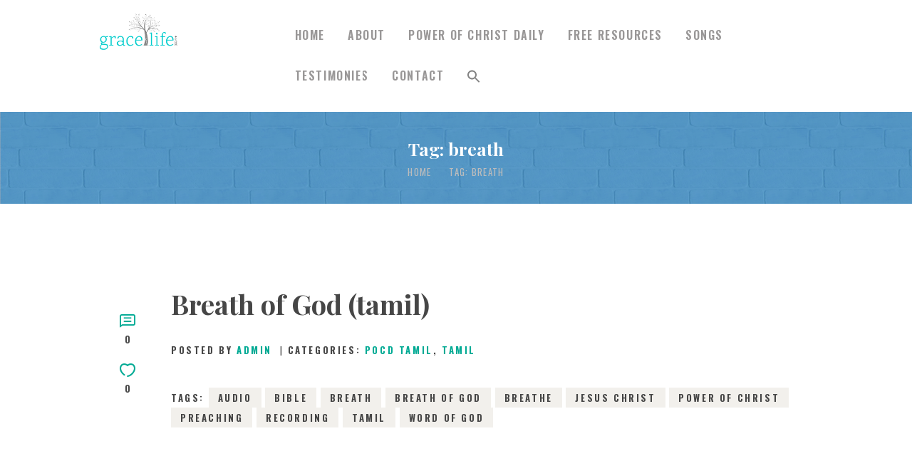

--- FILE ---
content_type: text/html; charset=UTF-8
request_url: https://graceoflife.com/tag/breath/
body_size: 75547
content:
<!DOCTYPE html>
<html lang="en-GB" class="no-js scheme_scheme_2">
<head>
			<meta charset="UTF-8">
		<meta name="viewport" content="width=device-width, initial-scale=1, maximum-scale=1">
		<meta name="format-detection" content="telephone=no">
		<link rel="profile" href="http://gmpg.org/xfn/11">
		<link rel="pingback" href="https://graceoflife.com/xmlrpc.php">
		<title>breath &#8211; GraceOfLife.com</title>
<meta name='robots' content='max-image-preview:large' />
<link rel='dns-prefetch' href='//static.addtoany.com' />
<link rel='dns-prefetch' href='//fonts.googleapis.com' />
<link rel='dns-prefetch' href='//s.w.org' />
<link rel="alternate" type="application/rss+xml" title="GraceOfLife.com &raquo; Feed" href="https://graceoflife.com/feed/" />
<link rel="alternate" type="application/rss+xml" title="GraceOfLife.com &raquo; Comments Feed" href="https://graceoflife.com/comments/feed/" />
<link rel="alternate" type="text/calendar" title="GraceOfLife.com &raquo; iCal Feed" href="https://graceoflife.com/events/?ical=1" />
<link rel="alternate" type="application/rss+xml" title="GraceOfLife.com &raquo; breath Tag Feed" href="https://graceoflife.com/tag/breath/feed/" />
<script type="text/javascript">
window._wpemojiSettings = {"baseUrl":"https:\/\/s.w.org\/images\/core\/emoji\/13.1.0\/72x72\/","ext":".png","svgUrl":"https:\/\/s.w.org\/images\/core\/emoji\/13.1.0\/svg\/","svgExt":".svg","source":{"concatemoji":"https:\/\/graceoflife.com\/wp-includes\/js\/wp-emoji-release.min.js?ver=5.9.12"}};
/*! This file is auto-generated */
!function(e,a,t){var n,r,o,i=a.createElement("canvas"),p=i.getContext&&i.getContext("2d");function s(e,t){var a=String.fromCharCode;p.clearRect(0,0,i.width,i.height),p.fillText(a.apply(this,e),0,0);e=i.toDataURL();return p.clearRect(0,0,i.width,i.height),p.fillText(a.apply(this,t),0,0),e===i.toDataURL()}function c(e){var t=a.createElement("script");t.src=e,t.defer=t.type="text/javascript",a.getElementsByTagName("head")[0].appendChild(t)}for(o=Array("flag","emoji"),t.supports={everything:!0,everythingExceptFlag:!0},r=0;r<o.length;r++)t.supports[o[r]]=function(e){if(!p||!p.fillText)return!1;switch(p.textBaseline="top",p.font="600 32px Arial",e){case"flag":return s([127987,65039,8205,9895,65039],[127987,65039,8203,9895,65039])?!1:!s([55356,56826,55356,56819],[55356,56826,8203,55356,56819])&&!s([55356,57332,56128,56423,56128,56418,56128,56421,56128,56430,56128,56423,56128,56447],[55356,57332,8203,56128,56423,8203,56128,56418,8203,56128,56421,8203,56128,56430,8203,56128,56423,8203,56128,56447]);case"emoji":return!s([10084,65039,8205,55357,56613],[10084,65039,8203,55357,56613])}return!1}(o[r]),t.supports.everything=t.supports.everything&&t.supports[o[r]],"flag"!==o[r]&&(t.supports.everythingExceptFlag=t.supports.everythingExceptFlag&&t.supports[o[r]]);t.supports.everythingExceptFlag=t.supports.everythingExceptFlag&&!t.supports.flag,t.DOMReady=!1,t.readyCallback=function(){t.DOMReady=!0},t.supports.everything||(n=function(){t.readyCallback()},a.addEventListener?(a.addEventListener("DOMContentLoaded",n,!1),e.addEventListener("load",n,!1)):(e.attachEvent("onload",n),a.attachEvent("onreadystatechange",function(){"complete"===a.readyState&&t.readyCallback()})),(n=t.source||{}).concatemoji?c(n.concatemoji):n.wpemoji&&n.twemoji&&(c(n.twemoji),c(n.wpemoji)))}(window,document,window._wpemojiSettings);
</script>
<style type="text/css">
img.wp-smiley,
img.emoji {
	display: inline !important;
	border: none !important;
	box-shadow: none !important;
	height: 1em !important;
	width: 1em !important;
	margin: 0 0.07em !important;
	vertical-align: -0.1em !important;
	background: none !important;
	padding: 0 !important;
}
</style>
	<link property="stylesheet" rel='stylesheet' id='formidable-css'  href='https://graceoflife.com/wp-content/plugins/formidable/css/formidableforms.css?ver=62150' type='text/css' media='all' />
<style id='pdfemb-pdf-embedder-viewer-style-inline-css' type='text/css'>
.wp-block-pdfemb-pdf-embedder-viewer{max-width:none}

</style>
<link property="stylesheet" rel='stylesheet' id='essential-grid-plugin-settings-css'  href='https://graceoflife.com/wp-content/plugins/essential-grid/public/assets/css/settings.css?ver=2.1.0.2' type='text/css' media='all' />
<link property="stylesheet" rel='stylesheet' id='tp-open-sans-css'  href='https://fonts.googleapis.com/css?family=Open+Sans%3A300%2C400%2C600%2C700%2C800&#038;ver=5.9.12' type='text/css' media='all' />
<link property="stylesheet" rel='stylesheet' id='tp-raleway-css'  href='https://fonts.googleapis.com/css?family=Raleway%3A100%2C200%2C300%2C400%2C500%2C600%2C700%2C800%2C900&#038;ver=5.9.12' type='text/css' media='all' />
<link property="stylesheet" rel='stylesheet' id='tp-droid-serif-css'  href='https://fonts.googleapis.com/css?family=Droid+Serif%3A400%2C700&#038;ver=5.9.12' type='text/css' media='all' />
<link property="stylesheet" rel='stylesheet' id='rs-plugin-settings-css'  href='https://graceoflife.com/wp-content/plugins/revslider/public/assets/css/settings.css?ver=5.4.3.2' type='text/css' media='all' />
<style id='rs-plugin-settings-inline-css' type='text/css'>
#rs-demo-id {}
</style>
<link property="stylesheet" rel='stylesheet' id='trx_addons-side_button-css'  href='https://graceoflife.com/wp-content/plugins/trx_addons/additional/side_buttons.css' type='text/css' media='all' />
<link property="stylesheet" rel='stylesheet' id='trx_addons-icons-css'  href='https://graceoflife.com/wp-content/plugins/trx_addons/css/font-icons/css/trx_addons_icons-embedded.css?ver=5.9.12' type='text/css' media='all' />
<link property="stylesheet" rel='stylesheet' id='swiperslider-css'  href='https://graceoflife.com/wp-content/plugins/trx_addons/js/swiper/swiper.min.css' type='text/css' media='all' />
<link property="stylesheet" rel='stylesheet' id='magnific-popup-css'  href='https://graceoflife.com/wp-content/plugins/trx_addons/js/magnific/magnific-popup.min.css' type='text/css' media='all' />
<link property="stylesheet" rel='stylesheet' id='trx_addons-css'  href='https://graceoflife.com/wp-content/plugins/trx_addons/css/trx_addons.css' type='text/css' media='all' />
<link property="stylesheet" rel='stylesheet' id='trx_addons-animation-css'  href='https://graceoflife.com/wp-content/plugins/trx_addons/css/trx_addons.animation.css?ver=5.9.12' type='text/css' media='all' />
<link property="stylesheet" rel='stylesheet' id='zbplayer-style-css'  href='https://graceoflife.com/wp-content/plugins/zbplayer/css/zbPlayer.css?ver=5.9.12' type='text/css' media='all' />
<link property="stylesheet" rel='stylesheet' id='ivory-search-styles-css'  href='https://graceoflife.com/wp-content/plugins/add-search-to-menu/public/css/ivory-search.min.css?ver=5.5.11' type='text/css' media='all' />
<style id='akismet-widget-style-inline-css' type='text/css'>

			.a-stats {
				--akismet-color-mid-green: #357b49;
				--akismet-color-white: #fff;
				--akismet-color-light-grey: #f6f7f7;

				max-width: 350px;
				width: auto;
			}

			.a-stats * {
				all: unset;
				box-sizing: border-box;
			}

			.a-stats strong {
				font-weight: 600;
			}

			.a-stats a.a-stats__link,
			.a-stats a.a-stats__link:visited,
			.a-stats a.a-stats__link:active {
				background: var(--akismet-color-mid-green);
				border: none;
				box-shadow: none;
				border-radius: 8px;
				color: var(--akismet-color-white);
				cursor: pointer;
				display: block;
				font-family: -apple-system, BlinkMacSystemFont, 'Segoe UI', 'Roboto', 'Oxygen-Sans', 'Ubuntu', 'Cantarell', 'Helvetica Neue', sans-serif;
				font-weight: 500;
				padding: 12px;
				text-align: center;
				text-decoration: none;
				transition: all 0.2s ease;
			}

			/* Extra specificity to deal with TwentyTwentyOne focus style */
			.widget .a-stats a.a-stats__link:focus {
				background: var(--akismet-color-mid-green);
				color: var(--akismet-color-white);
				text-decoration: none;
			}

			.a-stats a.a-stats__link:hover {
				filter: brightness(110%);
				box-shadow: 0 4px 12px rgba(0, 0, 0, 0.06), 0 0 2px rgba(0, 0, 0, 0.16);
			}

			.a-stats .count {
				color: var(--akismet-color-white);
				display: block;
				font-size: 1.5em;
				line-height: 1.4;
				padding: 0 13px;
				white-space: nowrap;
			}
		
</style>
<link property="stylesheet" rel='stylesheet' id='js_composer_front-css'  href='https://graceoflife.com/wp-content/plugins/js_composer/assets/css/js_composer.min.css?ver=5.1.1' type='text/css' media='all' />
<link property="stylesheet" rel='stylesheet' id='addtoany-css'  href='https://graceoflife.com/wp-content/plugins/add-to-any/addtoany.min.css?ver=1.16' type='text/css' media='all' />
<style id='addtoany-inline-css' type='text/css'>
@media screen and (max-width:500px){
.a2a_floating_style.a2a_vertical_style{display:none;}
}
@media screen and (min-width:500px){
.a2a_floating_style.a2a_default_style{display:none;}
}
</style>
<link property="stylesheet" rel='stylesheet' id='holy_church-font-google_fonts-css'  href='https://fonts.googleapis.com/css?family=Playfair+Display%3A400%2C400italic%2C700%2C700italic%7COswald%3A400%2C600%2C700%7CMontserrat%3A400%2C400italic%2C700%2C700italic&#038;subset=latin%2Clatin-ext&#038;ver=5.9.12' type='text/css' media='all' />
<link property="stylesheet" rel='stylesheet' id='holy_church-fontello-css'  href='https://graceoflife.com/wp-content/themes/holy-church/css/fontello/css/fontello-embedded.css?ver=5.9.12' type='text/css' media='all' />
<link property="stylesheet" rel='stylesheet' id='holy_church-main-css'  href='https://graceoflife.com/wp-content/themes/holy-church/style.css' type='text/css' media='all' />
<link property="stylesheet" rel='stylesheet' id='holy_church-styles-css'  href='https://graceoflife.com/wp-content/themes/holy-church/css/__styles.css?ver=5.9.12' type='text/css' media='all' />
<link property="stylesheet" rel='stylesheet' id='holy_church-colors-css'  href='https://graceoflife.com/wp-content/themes/holy-church/css/__colors.css?ver=5.9.12' type='text/css' media='all' />
<link property="stylesheet" rel='stylesheet' id='mediaelement-css'  href='https://graceoflife.com/wp-includes/js/mediaelement/mediaelementplayer-legacy.min.css?ver=4.2.16' type='text/css' media='all' />
<link property="stylesheet" rel='stylesheet' id='wp-mediaelement-css'  href='https://graceoflife.com/wp-includes/js/mediaelement/wp-mediaelement.min.css?ver=5.9.12' type='text/css' media='all' />
<link property="stylesheet" rel='stylesheet' id='holy_church-responsive-css'  href='https://graceoflife.com/wp-content/themes/holy-church/css/responsive.css?ver=5.9.12' type='text/css' media='all' />
<script type='text/javascript' id='addtoany-core-js-before'>
window.a2a_config=window.a2a_config||{};a2a_config.callbacks=[];a2a_config.overlays=[];a2a_config.templates={};a2a_localize = {
	Share: "Share",
	Save: "Save",
	Subscribe: "Subscribe",
	Email: "Email",
	Bookmark: "Bookmark",
	ShowAll: "Show All",
	ShowLess: "Show less",
	FindServices: "Find service(s)",
	FindAnyServiceToAddTo: "Instantly find any service to add to",
	PoweredBy: "Powered by",
	ShareViaEmail: "Share via email",
	SubscribeViaEmail: "Subscribe via email",
	BookmarkInYourBrowser: "Bookmark in your browser",
	BookmarkInstructions: "Press Ctrl+D or \u2318+D to bookmark this page",
	AddToYourFavorites: "Add to your favourites",
	SendFromWebOrProgram: "Send from any email address or email program",
	EmailProgram: "Email program",
	More: "More&#8230;",
	ThanksForSharing: "Thanks for sharing!",
	ThanksForFollowing: "Thanks for following!"
};
</script>
<script type='text/javascript' defer src='https://static.addtoany.com/menu/page.js' id='addtoany-core-js'></script>
<script type='text/javascript' src='https://graceoflife.com/wp-includes/js/jquery/jquery.min.js?ver=3.6.0' id='jquery-core-js'></script>
<script type='text/javascript' src='https://graceoflife.com/wp-includes/js/jquery/jquery-migrate.min.js?ver=3.3.2' id='jquery-migrate-js'></script>
<script type='text/javascript' defer src='https://graceoflife.com/wp-content/plugins/add-to-any/addtoany.min.js?ver=1.1' id='addtoany-jquery-js'></script>
<script type='text/javascript' src='https://graceoflife.com/wp-content/plugins/essential-grid/public/assets/js/lightbox.js?ver=2.1.0.2' id='themepunchboxext-js'></script>
<script type='text/javascript' src='https://graceoflife.com/wp-content/plugins/essential-grid/public/assets/js/jquery.themepunch.tools.min.js?ver=2.1.0.2' id='tp-tools-js'></script>
<script type='text/javascript' src='https://graceoflife.com/wp-content/plugins/revslider/public/assets/js/jquery.themepunch.revolution.min.js?ver=5.4.3.2' id='revmin-js'></script>
<script type='text/javascript' src='https://graceoflife.com/wp-content/plugins/trx_addons/additional/side_buttons.js' id='trx_addons-side_button-js'></script>
<script type='text/javascript' src='https://graceoflife.com/wp-content/plugins/zbplayer/js/zbPlayerFlash.js?ver=5.9.12' id='zbplayer-flash-js'></script>
<link rel="https://api.w.org/" href="https://graceoflife.com/wp-json/" /><link rel="alternate" type="application/json" href="https://graceoflife.com/wp-json/wp/v2/tags/100" /><link rel="EditURI" type="application/rsd+xml" title="RSD" href="https://graceoflife.com/xmlrpc.php?rsd" />
<link rel="wlwmanifest" type="application/wlwmanifest+xml" href="https://graceoflife.com/wp-includes/wlwmanifest.xml" /> 
<meta name="generator" content="WordPress 5.9.12" />
		<script type="text/javascript">
			var ajaxRevslider;
			
			jQuery(document).ready(function() {
				// CUSTOM AJAX CONTENT LOADING FUNCTION
				ajaxRevslider = function(obj) {
				
					// obj.type : Post Type
					// obj.id : ID of Content to Load
					// obj.aspectratio : The Aspect Ratio of the Container / Media
					// obj.selector : The Container Selector where the Content of Ajax will be injected. It is done via the Essential Grid on Return of Content
					
					var content = "";

					data = {};
					
					data.action = 'revslider_ajax_call_front';
					data.client_action = 'get_slider_html';
					data.token = '93e50b4e1a';
					data.type = obj.type;
					data.id = obj.id;
					data.aspectratio = obj.aspectratio;
					
					// SYNC AJAX REQUEST
					jQuery.ajax({
						type:"post",
						url:"https://graceoflife.com/wp-admin/admin-ajax.php",
						dataType: 'json',
						data:data,
						async:false,
						success: function(ret, textStatus, XMLHttpRequest) {
							if(ret.success == true)
								content = ret.data;								
						},
						error: function(e) {
							console.log(e);
						}
					});
					
					 // FIRST RETURN THE CONTENT WHEN IT IS LOADED !!
					 return content;						 
				};
				
				// CUSTOM AJAX FUNCTION TO REMOVE THE SLIDER
				var ajaxRemoveRevslider = function(obj) {
					return jQuery(obj.selector+" .rev_slider").revkill();
				};

				// EXTEND THE AJAX CONTENT LOADING TYPES WITH TYPE AND FUNCTION
				var extendessential = setInterval(function() {
					if (jQuery.fn.tpessential != undefined) {
						clearInterval(extendessential);
						if(typeof(jQuery.fn.tpessential.defaults) !== 'undefined') {
							jQuery.fn.tpessential.defaults.ajaxTypes.push({type:"revslider",func:ajaxRevslider,killfunc:ajaxRemoveRevslider,openAnimationSpeed:0.3});   
							// type:  Name of the Post to load via Ajax into the Essential Grid Ajax Container
							// func: the Function Name which is Called once the Item with the Post Type has been clicked
							// killfunc: function to kill in case the Ajax Window going to be removed (before Remove function !
							// openAnimationSpeed: how quick the Ajax Content window should be animated (default is 0.3)
						}
					}
				},30);
			});
		</script>
		<script>document.documentElement.className += " js";</script>
<meta name="tec-api-version" content="v1"><meta name="tec-api-origin" content="https://graceoflife.com"><link rel="https://theeventscalendar.com/" href="https://graceoflife.com/wp-json/tribe/events/v1/events/?tags=breath" /><meta name="generator" content="Powered by Visual Composer - drag and drop page builder for WordPress."/>
<!--[if lte IE 9]><link rel="stylesheet" type="text/css" href="https://graceoflife.com/wp-content/plugins/js_composer/assets/css/vc_lte_ie9.min.css" media="screen"><![endif]--><style type="text/css">.broken_link, a.broken_link {
	text-decoration: line-through;
}</style><meta name="generator" content="Powered by Slider Revolution 5.4.3.2 - responsive, Mobile-Friendly Slider Plugin for WordPress with comfortable drag and drop interface." />
<link rel="icon" href="https://graceoflife.com/wp-content/uploads/2020/12/cropped-gol-fav-32x32.png" sizes="32x32" />
<link rel="icon" href="https://graceoflife.com/wp-content/uploads/2020/12/cropped-gol-fav-192x192.png" sizes="192x192" />
<link rel="apple-touch-icon" href="https://graceoflife.com/wp-content/uploads/2020/12/cropped-gol-fav-180x180.png" />
<meta name="msapplication-TileImage" content="https://graceoflife.com/wp-content/uploads/2020/12/cropped-gol-fav-270x270.png" />
<script type="text/javascript">function setREVStartSize(e){
				try{ var i=jQuery(window).width(),t=9999,r=0,n=0,l=0,f=0,s=0,h=0;					
					if(e.responsiveLevels&&(jQuery.each(e.responsiveLevels,function(e,f){f>i&&(t=r=f,l=e),i>f&&f>r&&(r=f,n=e)}),t>r&&(l=n)),f=e.gridheight[l]||e.gridheight[0]||e.gridheight,s=e.gridwidth[l]||e.gridwidth[0]||e.gridwidth,h=i/s,h=h>1?1:h,f=Math.round(h*f),"fullscreen"==e.sliderLayout){var u=(e.c.width(),jQuery(window).height());if(void 0!=e.fullScreenOffsetContainer){var c=e.fullScreenOffsetContainer.split(",");if (c) jQuery.each(c,function(e,i){u=jQuery(i).length>0?u-jQuery(i).outerHeight(!0):u}),e.fullScreenOffset.split("%").length>1&&void 0!=e.fullScreenOffset&&e.fullScreenOffset.length>0?u-=jQuery(window).height()*parseInt(e.fullScreenOffset,0)/100:void 0!=e.fullScreenOffset&&e.fullScreenOffset.length>0&&(u-=parseInt(e.fullScreenOffset,0))}f=u}else void 0!=e.minHeight&&f<e.minHeight&&(f=e.minHeight);e.c.closest(".rev_slider_wrapper").css({height:f})					
				}catch(d){console.log("Failure at Presize of Slider:"+d)}
			};</script>
		<style type="text/css" id="wp-custom-css">
			.scheme_scheme_2 .sc_layouts_row_type_compact .sc_layouts_item a, .scheme_scheme_2.sc_layouts_row_type_compact .sc_layouts_item a {
    color: #999797;
}

.sc_layouts_menu_nav > li > a {
  font-family: Oswald,sans-serif;
  font-weight: 600;
  font-style: normal;
  text-decoration: none;
  text-transform: uppercase;
  letter-spacing: 0.1em;
  font-size: 16px;
}

.scheme_scheme_2 .post_item_single .post_meta:not(.post_meta_single):not(.post_meta_date) .post_meta_item a
{
    color: #00cccc;
    display: none !important;
}

.scheme_scheme_2 .post_item_single .post_meta.post_meta_date .post_date, .scheme_scheme_2 .post_item_single .post_meta.post_meta_date .post_date .post_date_day, .scheme_scheme_2 .post_layout_excerpt .post_meta.post_meta_date .post_date, .scheme_scheme_2 .post_layout_excerpt .post_meta.post_meta_date .post_date .post_date_day {
    color: #464646;
    background-color: #f2f0ec;
    display: none !important;
}

.socials_caption:hover:before {
    color: #8c8c8c;
    display: none;
}
.sidebar .widget .widget_title, .sidebar .widget .widgettitle {
    text-transform: uppercase;
    padding: 2em 2em;
    letter-spacing: 0;
}

.widget_search .search-field, .woocommerce.widget_product_search .search_field, .widget_display_search #bbp_search, #bbpress-forums #bbp-search-form #bbp_search {
    width: 100%;
    padding: 0;
    padding-right: 0em !important;
    -webkit-box-sizing: border-box;
    -moz-box-sizing: border-box;
    -ms-box-sizing: border-box;
    box-sizing: border-box;
    border-width: 1px;
}

.top_panel_title {
    background-position: center;
    background-repeat: no-repeat;
    background-size: cover;
    padding: 2.0em;
}

.sc_layouts_title_caption {
    font-size: 25px;
}

.scheme_scheme_2 a {
    color: #00aa94;
}

.widget_product_tag_cloud a, .widget_tag_cloud a {
font-size: 0.729em !important;
}

.scheme_scheme_2 .sc_button_hover_style_inverse.sc_button_hover_slide_right {
    background: linear-gradient(to left, #f2f0ec 50%,#ededa8 50%) no-repeat scroll left bottom / 210% 100% #00aa94 !important; }
	
.post_featured {
    overflow: hidden;
    position: relative;
    margin-bottom: 1.8em;
    height: 0px;
}


.scheme_scheme_2 .header_position_over .sc_layouts_row_type_normal .sc_layouts_item a, .header_position_over .scheme_scheme_2.sc_layouts_row_type_normal .sc_layouts_item a {
    color: #fff;
}

img {
    max-width: 100%;
    /* width: auto; */
    height: auto;
    vertical-align: middle;
}
    /* mobile:menu */
@media (max-width: 959px) {
 .sc_layouts_column_align_right
{
    text-align: right;
  }
}		</style>
		<noscript><style type="text/css"> .wpb_animate_when_almost_visible { opacity: 1; }</style></noscript><style type="text/css" media="screen">.is-menu path.search-icon-path { fill: #848484;}body .popup-search-close:after, body .search-close:after { border-color: #848484;}body .popup-search-close:before, body .search-close:before { border-color: #848484;}</style></head>

<body class="archive tag tag-breath tag-100 tribe-no-js holy-church body_tag scheme_scheme_2 blog_mode_blog body_style_wide  is_stream blog_style_excerpt sidebar_hide expand_content header_style_header-default header_position_default menu_style_top no_layout wpb-js-composer js-comp-ver-5.1.1 vc_responsive">

	
	<div class="body_wrap">

		<div class="page_wrap">

			<header class="top_panel top_panel_default scheme_scheme_2"><div class="top_panel_navi sc_layouts_row sc_layouts_row_type_compact sc_layouts_row_fixed
			scheme_default">
	<div class="content_wrap">
		<div class="columns_wrap">
			<div class="sc_layouts_column sc_layouts_column_align_left sc_layouts_column_icons_position_left column-1_4">
				<div class="sc_layouts_item"><a class="sc_layouts_logo" href="https://graceoflife.com/"><img src="http://graceoflife.com/wp-content/uploads/2017/09/gol-logo-2017-180px.png" alt="" width="180" height="86"></a></div>
			</div><div class="sc_layouts_column sc_layouts_column_align_right sc_layouts_column_icons_position_left column-3_4">
				<div class="sc_layouts_item">
					<nav class="menu_main_nav_area sc_layouts_hide_on_mobile"><ul id="menu_main" class="sc_layouts_menu_nav menu_main_nav"><li id="menu-item-393" class="menu-item menu-item-type-post_type menu-item-object-page menu-item-home menu-item-393"><a href="https://graceoflife.com/"><span>Home</span></a></li><li id="menu-item-7299" class="menu-item menu-item-type-custom menu-item-object-custom menu-item-has-children menu-item-7299"><a href="#"><span>About</span></a>
<ul class="sub-menu"><li id="menu-item-972" class="menu-item menu-item-type-custom menu-item-object-custom menu-item-972"><a href="https://graceoflife.com/my-story/"><span>Our Story</span></a></li><li id="menu-item-8878" class="menu-item menu-item-type-post_type menu-item-object-page menu-item-8878"><a href="https://graceoflife.com/disciples/"><span>Disciples of Jesus Christ</span></a></li></ul>
</li><li id="menu-item-6900" class="menu-item menu-item-type-custom menu-item-object-custom menu-item-has-children menu-item-6900"><a href="#"><span>Power of CHRIST Daily</span></a>
<ul class="sub-menu"><li id="menu-item-4490" class="menu-item menu-item-type-post_type menu-item-object-page menu-item-4490"><a href="https://graceoflife.com/pocd/"><span>Power of CHRIST Daily Messages</span></a></li><li id="menu-item-7800" class="menu-item menu-item-type-custom menu-item-object-custom menu-item-has-children menu-item-7800"><a href="#"><span>English</span></a>
	<ul class="sub-menu"><li id="menu-item-11573" class="menu-item menu-item-type-custom menu-item-object-custom menu-item-11573"><a href="https://graceoflife.com/english-index-titles/"><span>English Index / Titles</span></a></li><li id="menu-item-7795" class="menu-item menu-item-type-custom menu-item-object-custom menu-item-7795"><a href="https://graceoflife.com/category/english/"><span>English Messages</span></a></li><li id="menu-item-7798" class="menu-item menu-item-type-custom menu-item-object-custom menu-item-7798"><a href="https://graceoflife.com/category/english-memes/"><span>English Memes</span></a></li></ul>
</li><li id="menu-item-9449" class="menu-item menu-item-type-custom menu-item-object-custom menu-item-has-children menu-item-9449"><a href="#"><span>Tamil</span></a>
	<ul class="sub-menu"><li id="menu-item-9448" class="menu-item menu-item-type-post_type menu-item-object-page menu-item-9448"><a href="https://graceoflife.com/tamil-index-titles/"><span>தமிழ் அட்டவணை / தலைப்புகள் Tamil Index / Titles</span></a></li><li id="menu-item-7797" class="menu-item menu-item-type-custom menu-item-object-custom menu-item-7797"><a href="https://graceoflife.com/category/pocd-tamil/"><span>Tamil Messages</span></a></li><li id="menu-item-11132" class="menu-item menu-item-type-taxonomy menu-item-object-category menu-item-11132"><a href="https://graceoflife.com/category/tamil-memes/"><span>Tamil Memes</span></a></li></ul>
</li><li id="menu-item-7796" class="menu-item menu-item-type-custom menu-item-object-custom menu-item-7796"><a href="https://graceoflife.com/category/khmer/"><span>Khmer</span></a></li></ul>
</li><li id="menu-item-6857" class="menu-item menu-item-type-custom menu-item-object-custom menu-item-has-children menu-item-6857"><a href="#"><span>Free Resources</span></a>
<ul class="sub-menu"><li id="menu-item-7411" class="menu-item menu-item-type-custom menu-item-object-custom menu-item-has-children menu-item-7411"><a href="#"><span>English</span></a>
	<ul class="sub-menu"><li id="menu-item-8881" class="menu-item menu-item-type-post_type menu-item-object-page menu-item-8881"><a href="https://graceoflife.com/books-audios/"><span>Books &#038; Audios</span></a></li><li id="menu-item-7417" class="menu-item menu-item-type-post_type menu-item-object-page menu-item-7417"><a href="https://graceoflife.com/english-prayers/"><span>Prayers</span></a></li><li id="menu-item-10822" class="menu-item menu-item-type-post_type menu-item-object-page menu-item-10822"><a href="https://graceoflife.com/teaching-series/"><span>Teaching Series</span></a></li></ul>
</li><li id="menu-item-7451" class="menu-item menu-item-type-custom menu-item-object-custom menu-item-has-children menu-item-7451"><a href="#"><span>Tamil</span></a>
	<ul class="sub-menu"><li id="menu-item-7522" class="menu-item menu-item-type-post_type menu-item-object-page menu-item-7522"><a href="https://graceoflife.com/tamil-introduction/"><span>Introduction</span></a></li><li id="menu-item-9846" class="menu-item menu-item-type-post_type menu-item-object-page menu-item-9846"><a href="https://graceoflife.com/tamil-index/"><span>Tamil Index</span></a></li><li id="menu-item-7453" class="menu-item menu-item-type-post_type menu-item-object-page menu-item-7453"><a href="https://graceoflife.com/tamil-books-audios/"><span>Books &#038; Audios</span></a></li><li id="menu-item-7482" class="menu-item menu-item-type-post_type menu-item-object-page menu-item-7482"><a href="https://graceoflife.com/tamil-prayers/"><span>Prayers</span></a></li><li id="menu-item-7778" class="menu-item menu-item-type-post_type menu-item-object-page menu-item-7778"><a href="https://graceoflife.com/teaching-series-tamil/"><span>Teaching Series</span></a></li><li id="menu-item-8970" class="menu-item menu-item-type-post_type menu-item-object-page menu-item-8970"><a href="https://graceoflife.com/tamil-live-stream/"><span>Tamil Live Stream</span></a></li></ul>
</li><li id="menu-item-7445" class="menu-item menu-item-type-post_type menu-item-object-page menu-item-7445"><a href="https://graceoflife.com/buku-audio/"><span>Bahasa</span></a></li><li id="menu-item-7433" class="menu-item menu-item-type-post_type menu-item-object-page menu-item-7433"><a href="https://graceoflife.com/chinese-resources/"><span>Chinese</span></a></li><li id="menu-item-11567" class="menu-item menu-item-type-post_type menu-item-object-page menu-item-11567"><a href="https://graceoflife.com/khmer-prayers/"><span>Khmer</span></a></li><li id="menu-item-12753" class="menu-item menu-item-type-post_type menu-item-object-page menu-item-12753"><a href="https://graceoflife.com/japanese/"><span>Japanese</span></a></li><li id="menu-item-12768" class="menu-item menu-item-type-post_type menu-item-object-page menu-item-12768"><a href="https://graceoflife.com/spanish/"><span>Spanish</span></a></li><li id="menu-item-12767" class="menu-item menu-item-type-post_type menu-item-object-page menu-item-12767"><a href="https://graceoflife.com/nepali/"><span>Nepali</span></a></li></ul>
</li><li id="menu-item-14365" class="menu-item menu-item-type-custom menu-item-object-custom menu-item-has-children menu-item-14365"><a href="#"><span>Songs</span></a>
<ul class="sub-menu"><li id="menu-item-14366" class="menu-item menu-item-type-custom menu-item-object-custom menu-item-has-children menu-item-14366"><a href="#"><span>English</span></a>
	<ul class="sub-menu"><li id="menu-item-14367" class="menu-item menu-item-type-post_type menu-item-object-page menu-item-14367"><a href="https://graceoflife.com/songs-in-jesus-name/"><span>Songs in JESUS Name</span></a></li></ul>
</li><li id="menu-item-14368" class="menu-item menu-item-type-custom menu-item-object-custom menu-item-has-children menu-item-14368"><a href="#"><span>Tamil</span></a>
	<ul class="sub-menu"><li id="menu-item-14369" class="menu-item menu-item-type-post_type menu-item-object-page menu-item-14369"><a href="https://graceoflife.com/songs-in-jesus-name/"><span>Songs in JESUS Name</span></a></li></ul>
</li></ul>
</li><li id="menu-item-8873" class="menu-item menu-item-type-custom menu-item-object-custom menu-item-has-children menu-item-8873"><a href="#"><span>Testimonies</span></a>
<ul class="sub-menu"><li id="menu-item-8841" class="menu-item menu-item-type-post_type menu-item-object-page menu-item-8841"><a href="https://graceoflife.com/testimonies/"><span>View Testimonies</span></a></li><li id="menu-item-8874" class="menu-item menu-item-type-post_type menu-item-object-page menu-item-8874"><a href="https://graceoflife.com/testimony-submission/"><span>Share Your Testimony</span></a></li></ul>
</li><li id="menu-item-95" class="menu-item menu-item-type-post_type menu-item-object-page menu-item-95"><a href="https://graceoflife.com/contact/"><span>Contact</span></a></li><li class=" astm-search-menu is-menu popup menu-item"><a href="#" role="button" aria-label="Search Icon Link"><svg width="20" height="20" class="search-icon" role="img" viewBox="2 9 20 5" focusable="false" aria-label="Search">
						<path class="search-icon-path" d="M15.5 14h-.79l-.28-.27C15.41 12.59 16 11.11 16 9.5 16 5.91 13.09 3 9.5 3S3 5.91 3 9.5 5.91 16 9.5 16c1.61 0 3.09-.59 4.23-1.57l.27.28v.79l5 4.99L20.49 19l-4.99-5zm-6 0C7.01 14 5 11.99 5 9.5S7.01 5 9.5 5 14 7.01 14 9.5 11.99 14 9.5 14z"></path></svg></a></li></ul></nav>					<div class="sc_layouts_iconed_text sc_layouts_menu_mobile_button">
						<a class="sc_layouts_item_link sc_layouts_iconed_text_link" href="#">
							<span class="sc_layouts_item_icon sc_layouts_iconed_text_icon trx_addons_icon-menu"></span>
						</a>
					</div>
				</div>
			</div>
		</div><!-- /.sc_layouts_row -->
	</div><!-- /.content_wrap -->
</div><!-- /.top_panel_navi -->	<div class="top_panel_title sc_layouts_row sc_layouts_row_type_normal with_bg_image holy_church_inline_464543169">
		<div class="content_wrap">
			<div class="sc_layouts_column  sc_layouts_column_align_center">
				<div class="sc_layouts_item">
					<div class="sc_layouts_title">
						<div class="sc_layouts_title_title">							<h1 class="sc_layouts_title_caption">Tag: breath</h1>
							</div><div class="sc_layouts_title_breadcrumbs"><div class="breadcrumbs"><a class="breadcrumbs_item home" href="https://graceoflife.com/">Home</a><span class="breadcrumbs_delimiter"></span><span class="breadcrumbs_item current">Tag: breath</span></div></div>
					</div>
				</div>
			</div>
		</div>
	</div>
	</header><div class="menu_mobile_overlay"></div>
<div class="menu_mobile menu_mobile_fullscreen scheme_dark">
	<div class="menu_mobile_inner">
		<a class="menu_mobile_close icon-cancel"></a><a class="sc_layouts_logo" href="https://graceoflife.com/"><img src="http://graceoflife.com/wp-content/uploads/2017/09/gol-logo-2017-180px.png" alt="" width="180" height="86"></a><nav class="menu_mobile_nav_area "><ul id="menu_mobile" class=" menu_mobile_nav"><li id="menu_mobile-item-393" class="menu-item menu-item-type-post_type menu-item-object-page menu-item-home menu-item-393"><a href="https://graceoflife.com/"><span>Home</span></a></li><li id="menu_mobile-item-7299" class="menu-item menu-item-type-custom menu-item-object-custom menu-item-has-children menu-item-7299"><a href="#"><span>About</span></a>
<ul class="sub-menu"><li id="menu_mobile-item-972" class="menu-item menu-item-type-custom menu-item-object-custom menu-item-972"><a href="https://graceoflife.com/my-story/"><span>Our Story</span></a></li><li id="menu_mobile-item-8878" class="menu-item menu-item-type-post_type menu-item-object-page menu-item-8878"><a href="https://graceoflife.com/disciples/"><span>Disciples of Jesus Christ</span></a></li></ul>
</li><li id="menu_mobile-item-6900" class="menu-item menu-item-type-custom menu-item-object-custom menu-item-has-children menu-item-6900"><a href="#"><span>Power of CHRIST Daily</span></a>
<ul class="sub-menu"><li id="menu_mobile-item-4490" class="menu-item menu-item-type-post_type menu-item-object-page menu-item-4490"><a href="https://graceoflife.com/pocd/"><span>Power of CHRIST Daily Messages</span></a></li><li id="menu_mobile-item-7800" class="menu-item menu-item-type-custom menu-item-object-custom menu-item-has-children menu-item-7800"><a href="#"><span>English</span></a>
	<ul class="sub-menu"><li id="menu_mobile-item-11573" class="menu-item menu-item-type-custom menu-item-object-custom menu-item-11573"><a href="https://graceoflife.com/english-index-titles/"><span>English Index / Titles</span></a></li><li id="menu_mobile-item-7795" class="menu-item menu-item-type-custom menu-item-object-custom menu-item-7795"><a href="https://graceoflife.com/category/english/"><span>English Messages</span></a></li><li id="menu_mobile-item-7798" class="menu-item menu-item-type-custom menu-item-object-custom menu-item-7798"><a href="https://graceoflife.com/category/english-memes/"><span>English Memes</span></a></li></ul>
</li><li id="menu_mobile-item-9449" class="menu-item menu-item-type-custom menu-item-object-custom menu-item-has-children menu-item-9449"><a href="#"><span>Tamil</span></a>
	<ul class="sub-menu"><li id="menu_mobile-item-9448" class="menu-item menu-item-type-post_type menu-item-object-page menu-item-9448"><a href="https://graceoflife.com/tamil-index-titles/"><span>தமிழ் அட்டவணை / தலைப்புகள் Tamil Index / Titles</span></a></li><li id="menu_mobile-item-7797" class="menu-item menu-item-type-custom menu-item-object-custom menu-item-7797"><a href="https://graceoflife.com/category/pocd-tamil/"><span>Tamil Messages</span></a></li><li id="menu_mobile-item-11132" class="menu-item menu-item-type-taxonomy menu-item-object-category menu-item-11132"><a href="https://graceoflife.com/category/tamil-memes/"><span>Tamil Memes</span></a></li></ul>
</li><li id="menu_mobile-item-7796" class="menu-item menu-item-type-custom menu-item-object-custom menu-item-7796"><a href="https://graceoflife.com/category/khmer/"><span>Khmer</span></a></li></ul>
</li><li id="menu_mobile-item-6857" class="menu-item menu-item-type-custom menu-item-object-custom menu-item-has-children menu-item-6857"><a href="#"><span>Free Resources</span></a>
<ul class="sub-menu"><li id="menu_mobile-item-7411" class="menu-item menu-item-type-custom menu-item-object-custom menu-item-has-children menu-item-7411"><a href="#"><span>English</span></a>
	<ul class="sub-menu"><li id="menu_mobile-item-8881" class="menu-item menu-item-type-post_type menu-item-object-page menu-item-8881"><a href="https://graceoflife.com/books-audios/"><span>Books &#038; Audios</span></a></li><li id="menu_mobile-item-7417" class="menu-item menu-item-type-post_type menu-item-object-page menu-item-7417"><a href="https://graceoflife.com/english-prayers/"><span>Prayers</span></a></li><li id="menu_mobile-item-10822" class="menu-item menu-item-type-post_type menu-item-object-page menu-item-10822"><a href="https://graceoflife.com/teaching-series/"><span>Teaching Series</span></a></li></ul>
</li><li id="menu_mobile-item-7451" class="menu-item menu-item-type-custom menu-item-object-custom menu-item-has-children menu-item-7451"><a href="#"><span>Tamil</span></a>
	<ul class="sub-menu"><li id="menu_mobile-item-7522" class="menu-item menu-item-type-post_type menu-item-object-page menu-item-7522"><a href="https://graceoflife.com/tamil-introduction/"><span>Introduction</span></a></li><li id="menu_mobile-item-9846" class="menu-item menu-item-type-post_type menu-item-object-page menu-item-9846"><a href="https://graceoflife.com/tamil-index/"><span>Tamil Index</span></a></li><li id="menu_mobile-item-7453" class="menu-item menu-item-type-post_type menu-item-object-page menu-item-7453"><a href="https://graceoflife.com/tamil-books-audios/"><span>Books &#038; Audios</span></a></li><li id="menu_mobile-item-7482" class="menu-item menu-item-type-post_type menu-item-object-page menu-item-7482"><a href="https://graceoflife.com/tamil-prayers/"><span>Prayers</span></a></li><li id="menu_mobile-item-7778" class="menu-item menu-item-type-post_type menu-item-object-page menu-item-7778"><a href="https://graceoflife.com/teaching-series-tamil/"><span>Teaching Series</span></a></li><li id="menu_mobile-item-8970" class="menu-item menu-item-type-post_type menu-item-object-page menu-item-8970"><a href="https://graceoflife.com/tamil-live-stream/"><span>Tamil Live Stream</span></a></li></ul>
</li><li id="menu_mobile-item-7445" class="menu-item menu-item-type-post_type menu-item-object-page menu-item-7445"><a href="https://graceoflife.com/buku-audio/"><span>Bahasa</span></a></li><li id="menu_mobile-item-7433" class="menu-item menu-item-type-post_type menu-item-object-page menu-item-7433"><a href="https://graceoflife.com/chinese-resources/"><span>Chinese</span></a></li><li id="menu_mobile-item-11567" class="menu-item menu-item-type-post_type menu-item-object-page menu-item-11567"><a href="https://graceoflife.com/khmer-prayers/"><span>Khmer</span></a></li><li id="menu_mobile-item-12753" class="menu-item menu-item-type-post_type menu-item-object-page menu-item-12753"><a href="https://graceoflife.com/japanese/"><span>Japanese</span></a></li><li id="menu_mobile-item-12768" class="menu-item menu-item-type-post_type menu-item-object-page menu-item-12768"><a href="https://graceoflife.com/spanish/"><span>Spanish</span></a></li><li id="menu_mobile-item-12767" class="menu-item menu-item-type-post_type menu-item-object-page menu-item-12767"><a href="https://graceoflife.com/nepali/"><span>Nepali</span></a></li></ul>
</li><li id="menu_mobile-item-14365" class="menu-item menu-item-type-custom menu-item-object-custom menu-item-has-children menu-item-14365"><a href="#"><span>Songs</span></a>
<ul class="sub-menu"><li id="menu_mobile-item-14366" class="menu-item menu-item-type-custom menu-item-object-custom menu-item-has-children menu-item-14366"><a href="#"><span>English</span></a>
	<ul class="sub-menu"><li id="menu_mobile-item-14367" class="menu-item menu-item-type-post_type menu-item-object-page menu-item-14367"><a href="https://graceoflife.com/songs-in-jesus-name/"><span>Songs in JESUS Name</span></a></li></ul>
</li><li id="menu_mobile-item-14368" class="menu-item menu-item-type-custom menu-item-object-custom menu-item-has-children menu-item-14368"><a href="#"><span>Tamil</span></a>
	<ul class="sub-menu"><li id="menu_mobile-item-14369" class="menu-item menu-item-type-post_type menu-item-object-page menu-item-14369"><a href="https://graceoflife.com/songs-in-jesus-name/"><span>Songs in JESUS Name</span></a></li></ul>
</li></ul>
</li><li id="menu_mobile-item-8873" class="menu-item menu-item-type-custom menu-item-object-custom menu-item-has-children menu-item-8873"><a href="#"><span>Testimonies</span></a>
<ul class="sub-menu"><li id="menu_mobile-item-8841" class="menu-item menu-item-type-post_type menu-item-object-page menu-item-8841"><a href="https://graceoflife.com/testimonies/"><span>View Testimonies</span></a></li><li id="menu_mobile-item-8874" class="menu-item menu-item-type-post_type menu-item-object-page menu-item-8874"><a href="https://graceoflife.com/testimony-submission/"><span>Share Your Testimony</span></a></li></ul>
</li><li id="menu_mobile-item-95" class="menu-item menu-item-type-post_type menu-item-object-page menu-item-95"><a href="https://graceoflife.com/contact/"><span>Contact</span></a></li><li class=" astm-search-menu is-menu popup menu-item"><a href="#" role="button" aria-label="Search Icon Link"><svg width="20" height="20" class="search-icon" role="img" viewBox="2 9 20 5" focusable="false" aria-label="Search">
						<path class="search-icon-path" d="M15.5 14h-.79l-.28-.27C15.41 12.59 16 11.11 16 9.5 16 5.91 13.09 3 9.5 3S3 5.91 3 9.5 5.91 16 9.5 16c1.61 0 3.09-.59 4.23-1.57l.27.28v.79l5 4.99L20.49 19l-4.99-5zm-6 0C7.01 14 5 11.99 5 9.5S7.01 5 9.5 5 14 7.01 14 9.5 11.99 14 9.5 14z"></path></svg></a></li></ul></nav><div class="search_wrap search_style_normal search_mobile">
	<div class="search_form_wrap">
		<form role="search" method="get" class="search_form" action="https://graceoflife.com/">
			<input type="text" class="search_field" placeholder="Search" value="" name="s">
			<button type="submit" class="search_submit trx_addons_icon-search"></button>
					</form>
	</div>
	</div>	</div>
</div>

			<div class="page_content_wrap scheme_scheme_2">

								<div class="content_wrap">
				
									

					<div class="content">
										
<div class="posts_container"><article id="post-1134" 
	class="post_item post_layout_excerpt post_format_standard post-1134 post type-post status-publish format-standard hentry category-pocd-tamil category-tamil tag-audio tag-bible tag-breath tag-breath-of-god tag-breathe tag-jesus-christ tag-power-of-christ tag-preaching tag-recording tag-tamil tag-word-of-god"		><div class="post_meta post_meta_date">                        <span class="post_meta_item post_date"><a href="https://graceoflife.com/2015/06/14/14-june-2015-breath-of-god-tamil/">
                            <span class="post_date_day">14</span>
                            <span class="post_date_month">Jun</span>
                        </a></span>
                         <a href="https://graceoflife.com/2015/06/14/14-june-2015-breath-of-god-tamil/#respond" class="post_meta_item post_counters_item post_counters_comments trx_addons_icon-comment"><span class="post_counters_number">0</span><span class="post_counters_label">Comments</span></a>  <a href="#" class="post_meta_item post_counters_item post_counters_likes trx_addons_icon-heart-empty enabled"
				title="Like"
				data-postid="1134"
				data-likes="0"
				data-title-like="Like"
				data-title-dislike="Dislike"><span class="post_counters_number">0</span><span class="post_counters_label">Likes</span></a> </div><!-- .post_meta -->		<div class="post_header entry-header">
			<h2 class="post_title entry-title"><a href="https://graceoflife.com/2015/06/14/14-june-2015-breath-of-god-tamil/" rel="bookmark">Breath of God (tamil)</a></h2><div class="post_meta">				<a class="post_meta_item post_author" rel="author" href="https://graceoflife.com/author/admin/">
					Posted by <span>admin</span>				</a>
									<span class="post_meta_item post_categories">Categories: <a href="https://graceoflife.com/category/pocd-tamil/" rel="category tag">POCD Tamil</a>, <a href="https://graceoflife.com/category/tamil/" rel="category tag">Tamil</a></span>
					</div><!-- .post_meta -->		</div><!-- .post_header --><div class="post_content entry-content"><div class="post_content_inner"></div><div class="post_meta post_meta_bottom">                    <span class="post_meta_item post_tags">Tags: <a href="https://graceoflife.com/tag/audio/" rel="tag">Audio</a> <a href="https://graceoflife.com/tag/bible/" rel="tag">Bible</a> <a href="https://graceoflife.com/tag/breath/" rel="tag">breath</a> <a href="https://graceoflife.com/tag/breath-of-god/" rel="tag">breath of God</a> <a href="https://graceoflife.com/tag/breathe/" rel="tag">breathe</a> <a href="https://graceoflife.com/tag/jesus-christ/" rel="tag">Jesus Christ</a> <a href="https://graceoflife.com/tag/power-of-christ/" rel="tag">Power of Christ</a> <a href="https://graceoflife.com/tag/preaching/" rel="tag">Preaching</a> <a href="https://graceoflife.com/tag/recording/" rel="tag">Recording</a> <a href="https://graceoflife.com/tag/tamil/" rel="tag">tamil</a> <a href="https://graceoflife.com/tag/word-of-god/" rel="tag">Word of GOD</a></span>
                    </div><!-- .post_meta --></div><!-- .entry-content -->
</article></div>			<div class="nav-links-old">
				<span class="nav-prev"></span>
				<span class="nav-next"></span>
			</div>
							
					</div><!-- </.content> -->

					</div><!-- </.content_wrap> -->			</div><!-- </.page_content_wrap> -->

			<footer class="footer_wrap footer_default scheme_default">
	<div class="footer_logo_and_socials"><div class="content_wrap">		<div class="footer_logo_wrap">
			<div class="footer_logo_inner">
				<a href="https://graceoflife.com/"><img src="http://graceoflife.com/wp-content/uploads/2017/09/gol-logo-2017-180px.png" class="logo_footer_image" alt="" width="180" height="86"></a>			</div>
		</div>
		 
<div class="footer_copyright_wrap scheme_">
	<div class="footer_copyright_inner">
		<div class="content_wrap">
			<div class="copyright_text"><a href="http://graceoflife.com">GraceOfLife.com</a> © 2026. <a href="http://graceoflife.com/terms-of-use">Terms Of Use.</a> All Rights Reserved.</div>
		</div>
	</div>
</div>
</div></div></footer><!-- /.footer_wrap -->

		</div><!-- /.page_wrap -->

	</div><!-- /.body_wrap -->

	
	<div class="a2a_kit a2a_kit_size_32 a2a_floating_style a2a_vertical_style" data-a2a-scroll-show="100" style="right:0px;top:100px;background-color:transparent"><a class="a2a_button_email" href="https://www.addtoany.com/add_to/email?linkurl=https%3A%2F%2Fgraceoflife.com%2Ftag%2Fbreath%2F&amp;linkname=breath" title="Email" rel="nofollow noopener" target="_blank"></a><a class="a2a_button_whatsapp" href="https://www.addtoany.com/add_to/whatsapp?linkurl=https%3A%2F%2Fgraceoflife.com%2Ftag%2Fbreath%2F&amp;linkname=breath" title="WhatsApp" rel="nofollow noopener" target="_blank"></a><a class="a2a_button_telegram" href="https://www.addtoany.com/add_to/telegram?linkurl=https%3A%2F%2Fgraceoflife.com%2Ftag%2Fbreath%2F&amp;linkname=breath" title="Telegram" rel="nofollow noopener" target="_blank"></a><a class="a2a_button_copy_link" href="https://www.addtoany.com/add_to/copy_link?linkurl=https%3A%2F%2Fgraceoflife.com%2Ftag%2Fbreath%2F&amp;linkname=breath" title="Copy Link" rel="nofollow noopener" target="_blank"></a><a class="a2a_dd addtoany_share_save addtoany_share" href="https://www.addtoany.com/share"></a></div><div class="a2a_kit a2a_kit_size_32 a2a_floating_style a2a_default_style" style="bottom:0px;left:50%;transform:translateX(-50%);background-color:transparent"><a class="a2a_button_email" href="https://www.addtoany.com/add_to/email?linkurl=https%3A%2F%2Fgraceoflife.com%2Ftag%2Fbreath%2F&amp;linkname=breath" title="Email" rel="nofollow noopener" target="_blank"></a><a class="a2a_button_whatsapp" href="https://www.addtoany.com/add_to/whatsapp?linkurl=https%3A%2F%2Fgraceoflife.com%2Ftag%2Fbreath%2F&amp;linkname=breath" title="WhatsApp" rel="nofollow noopener" target="_blank"></a><a class="a2a_button_telegram" href="https://www.addtoany.com/add_to/telegram?linkurl=https%3A%2F%2Fgraceoflife.com%2Ftag%2Fbreath%2F&amp;linkname=breath" title="Telegram" rel="nofollow noopener" target="_blank"></a><a class="a2a_button_copy_link" href="https://www.addtoany.com/add_to/copy_link?linkurl=https%3A%2F%2Fgraceoflife.com%2Ftag%2Fbreath%2F&amp;linkname=breath" title="Copy Link" rel="nofollow noopener" target="_blank"></a><a class="a2a_dd addtoany_share_save addtoany_share" href="https://www.addtoany.com/share"></a></div>        <script>
            // Do not change this comment line otherwise Speed Optimizer won't be able to detect this script

            (function () {
                const calculateParentDistance = (child, parent) => {
                    let count = 0;
                    let currentElement = child;

                    // Traverse up the DOM tree until we reach parent or the top of the DOM
                    while (currentElement && currentElement !== parent) {
                        currentElement = currentElement.parentNode;
                        count++;
                    }

                    // If parent was not found in the hierarchy, return -1
                    if (!currentElement) {
                        return -1; // Indicates parent is not an ancestor of element
                    }

                    return count; // Number of layers between element and parent
                }
                const isMatchingClass = (linkRule, href, classes, ids) => {
                    return classes.includes(linkRule.value)
                }
                const isMatchingId = (linkRule, href, classes, ids) => {
                    return ids.includes(linkRule.value)
                }
                const isMatchingDomain = (linkRule, href, classes, ids) => {
                    if(!URL.canParse(href)) {
                        return false
                    }

                    const url = new URL(href)

                    return linkRule.value === url.host
                }
                const isMatchingExtension = (linkRule, href, classes, ids) => {
                    if(!URL.canParse(href)) {
                        return false
                    }

                    const url = new URL(href)

                    return url.pathname.endsWith('.' + linkRule.value)
                }
                const isMatchingSubdirectory = (linkRule, href, classes, ids) => {
                    if(!URL.canParse(href)) {
                        return false
                    }

                    const url = new URL(href)

                    return url.pathname.startsWith('/' + linkRule.value + '/')
                }
                const isMatchingProtocol = (linkRule, href, classes, ids) => {
                    if(!URL.canParse(href)) {
                        return false
                    }

                    const url = new URL(href)

                    return url.protocol === linkRule.value + ':'
                }
                const isMatchingExternal = (linkRule, href, classes, ids) => {
                    if(!URL.canParse(href) || !URL.canParse(document.location.href)) {
                        return false
                    }

                    const matchingProtocols = ['http:', 'https:']
                    const siteUrl = new URL(document.location.href)
                    const linkUrl = new URL(href)

                    // Links to subdomains will appear to be external matches according to JavaScript,
                    // but the PHP rules will filter those events out.
                    return matchingProtocols.includes(linkUrl.protocol) && siteUrl.host !== linkUrl.host
                }
                const isMatch = (linkRule, href, classes, ids) => {
                    switch (linkRule.type) {
                        case 'class':
                            return isMatchingClass(linkRule, href, classes, ids)
                        case 'id':
                            return isMatchingId(linkRule, href, classes, ids)
                        case 'domain':
                            return isMatchingDomain(linkRule, href, classes, ids)
                        case 'extension':
                            return isMatchingExtension(linkRule, href, classes, ids)
                        case 'subdirectory':
                            return isMatchingSubdirectory(linkRule, href, classes, ids)
                        case 'protocol':
                            return isMatchingProtocol(linkRule, href, classes, ids)
                        case 'external':
                            return isMatchingExternal(linkRule, href, classes, ids)
                        default:
                            return false;
                    }
                }
                const track = (element) => {
                    const href = element.href ?? null
                    const classes = Array.from(element.classList)
                    const ids = [element.id]
                    const linkRules = [{"type":"extension","value":"pdf"},{"type":"extension","value":"zip"},{"type":"protocol","value":"mailto"},{"type":"protocol","value":"tel"}]
                    if(linkRules.length === 0) {
                        return
                    }

                    // For link rules that target an id, we need to allow that id to appear
                    // in any ancestor up to the 7th ancestor. This loop looks for those matches
                    // and counts them.
                    linkRules.forEach((linkRule) => {
                        if(linkRule.type !== 'id') {
                            return;
                        }

                        const matchingAncestor = element.closest('#' + linkRule.value)

                        if(!matchingAncestor || matchingAncestor.matches('html, body')) {
                            return;
                        }

                        const depth = calculateParentDistance(element, matchingAncestor)

                        if(depth < 7) {
                            ids.push(linkRule.value)
                        }
                    });

                    // For link rules that target a class, we need to allow that class to appear
                    // in any ancestor up to the 7th ancestor. This loop looks for those matches
                    // and counts them.
                    linkRules.forEach((linkRule) => {
                        if(linkRule.type !== 'class') {
                            return;
                        }

                        const matchingAncestor = element.closest('.' + linkRule.value)

                        if(!matchingAncestor || matchingAncestor.matches('html, body')) {
                            return;
                        }

                        const depth = calculateParentDistance(element, matchingAncestor)

                        if(depth < 7) {
                            classes.push(linkRule.value)
                        }
                    });

                    const hasMatch = linkRules.some((linkRule) => {
                        return isMatch(linkRule, href, classes, ids)
                    })

                    if(!hasMatch) {
                        return
                    }

                    const url = "https://graceoflife.com/wp-content/plugins/independent-analytics/iawp-click-endpoint.php";
                    const body = {
                        href: href,
                        classes: classes.join(' '),
                        ids: ids.join(' '),
                        ...{"payload":{"resource":"term_archive","term_id":100,"page":1},"signature":"5dd642e44bccd1108a66374d18a5f9e5"}                    };

                    if (navigator.sendBeacon) {
                        let blob = new Blob([JSON.stringify(body)], {
                            type: "application/json"
                        });
                        navigator.sendBeacon(url, blob);
                    } else {
                        const xhr = new XMLHttpRequest();
                        xhr.open("POST", url, true);
                        xhr.setRequestHeader("Content-Type", "application/json;charset=UTF-8");
                        xhr.send(JSON.stringify(body))
                    }
                }
                document.addEventListener('mousedown', function (event) {
                                        if (navigator.webdriver || /bot|crawler|spider|crawling|semrushbot|chrome-lighthouse/i.test(navigator.userAgent)) {
                        return;
                    }
                    
                    const element = event.target.closest('a')

                    if(!element) {
                        return
                    }

                    const isPro = false
                    if(!isPro) {
                        return
                    }

                    // Don't track left clicks with this event. The click event is used for that.
                    if(event.button === 0) {
                        return
                    }

                    track(element)
                })
                document.addEventListener('click', function (event) {
                                        if (navigator.webdriver || /bot|crawler|spider|crawling|semrushbot|chrome-lighthouse/i.test(navigator.userAgent)) {
                        return;
                    }
                    
                    const element = event.target.closest('a, button, input[type="submit"], input[type="button"]')

                    if(!element) {
                        return
                    }

                    const isPro = false
                    if(!isPro) {
                        return
                    }

                    track(element)
                })
                document.addEventListener('play', function (event) {
                                        if (navigator.webdriver || /bot|crawler|spider|crawling|semrushbot|chrome-lighthouse/i.test(navigator.userAgent)) {
                        return;
                    }
                    
                    const element = event.target.closest('audio, video')

                    if(!element) {
                        return
                    }

                    const isPro = false
                    if(!isPro) {
                        return
                    }

                    track(element)
                }, true)
                document.addEventListener("DOMContentLoaded", function (e) {
                    if (document.hasOwnProperty("visibilityState") && document.visibilityState === "prerender") {
                        return;
                    }

                                            if (navigator.webdriver || /bot|crawler|spider|crawling|semrushbot|chrome-lighthouse/i.test(navigator.userAgent)) {
                            return;
                        }
                    
                    let referrer_url = null;

                    if (typeof document.referrer === 'string' && document.referrer.length > 0) {
                        referrer_url = document.referrer;
                    }

                    const params = location.search.slice(1).split('&').reduce((acc, s) => {
                        const [k, v] = s.split('=');
                        return Object.assign(acc, {[k]: v});
                    }, {});

                    const url = "https://graceoflife.com/wp-json/iawp/search";
                    const body = {
                        referrer_url,
                        utm_source: params.utm_source,
                        utm_medium: params.utm_medium,
                        utm_campaign: params.utm_campaign,
                        utm_term: params.utm_term,
                        utm_content: params.utm_content,
                        gclid: params.gclid,
                        ...{"payload":{"resource":"term_archive","term_id":100,"page":1},"signature":"5dd642e44bccd1108a66374d18a5f9e5"}                    };

                    if (navigator.sendBeacon) {
                        let blob = new Blob([JSON.stringify(body)], {
                            type: "application/json"
                        });
                        navigator.sendBeacon(url, blob);
                    } else {
                        const xhr = new XMLHttpRequest();
                        xhr.open("POST", url, true);
                        xhr.setRequestHeader("Content-Type", "application/json;charset=UTF-8");
                        xhr.send(JSON.stringify(body))
                    }
                });
            })();
        </script>
        <script>
	var refTagger = {
		settings: {
			bibleVersion: "NKJV",
			libronixBibleVersion: "NKJV",
			addLogosLink: false,
			appendIconToLibLinks: false,
			libronixLinkIcon: "dark",
			noSearchClassNames: [],
			useTooltip: true,
			noSearchTagNames: ["h1", "h2", "h3"],
			linksOpenNewWindow: false,
			convertHyperlinks: false,
			caseInsensitive: true,
			tagChapters: false 
		}
	};

	(function(d, t) {
		var g = d.createElement(t), s = d.getElementsByTagName(t)[0];
		g.src = 'https://api.reftagger.com/v2/reftagger.js';
		s.parentNode.insertBefore(g, s);
	}(document, 'script'));
</script>
<div class="side_button_wrapper left_side_button"><div class="caption_button"><span class="caption_button_item">Contact</span></div><div class="layouts_wrap"><div class="sc_layouts sc_layouts_default sc_layouts_857"><div class="vc_row wpb_row vc_row-fluid vc_custom_1489581686471"><div class="wpb_column vc_column_container vc_col-sm-6 sc_layouts_column_icons_position_left"><div class="vc_column-inner "><div class="wpb_wrapper"><div class="sc_layouts_item"><div
	 id="sc_form_985467343"	class="sc_form sc_form_default">
	<h6 class="sc_item_subtitle sc_form_subtitle sc_align_left sc_item_title_style_default">contact form</h6><h3 class="sc_item_title sc_form_title sc_align_left sc_item_title_style_default">Send Us a Message</h3>	<form class="sc_form_form " method="post" action="https://graceoflife.com/wp-admin/admin-ajax.php">
		<div class="sc_form_details trx_addons_columns_wrap"><div class="trx_addons_column-1_2"><label class="sc_form_field sc_form_field_name required">
		<span class="sc_form_field_wrap"><input type="text" 
					name="name"
					id="name"
					value=""
					 aria-required="true"					 placeholder="Your name"					>	</span>
</label>
			</div><div class="trx_addons_column-1_2"><label class="sc_form_field sc_form_field_email required">
		<span class="sc_form_field_wrap"><input type="text" 
					name="email"
					id="email"
					value=""
					 aria-required="true"					 placeholder="Your e-mail"					>	</span>
</label>
			</div></div><label class="sc_form_field sc_form_field_message required">
		<span class="sc_form_field_wrap"><textarea 
					name="message"
					id="message"
					 aria-required="true"					 placeholder="Your message"					></textarea>	</span>
</label>
		<div class="sc_form_field sc_form_field_button"><button>Send Message</button></div>
		<div class="trx_addons_message_box sc_form_result"></div>
	</form>
</div><!-- /.sc_form --></div></div></div></div><div class="wpb_column vc_column_container vc_col-sm-1 sc_layouts_column_icons_position_left"><div class="vc_column-inner "><div class="wpb_wrapper"></div></div></div><div class="wpb_column vc_column_container vc_col-sm-5 sc_layouts_column_icons_position_left"><div class="vc_column-inner "><div class="wpb_wrapper"><div class="sc_layouts_item"><div id="sc_title_700601415"
		class="sc_title sc_title_default"><h6 class="sc_item_subtitle sc_title_subtitle sc_align_left sc_item_title_style_default">directory</h6><h3 class="sc_item_title sc_title_title sc_align_left sc_item_title_style_default">Give Us A Call</h3><div class="sc_item_descr sc_title_descr sc_align_left">If you need any help or information please do not hesitate to contact anyone in our Directory Listing or using the simple contact form.

Note : Girls will be helped by girls and married women will be helped by married women through the power of JESUS CHRIST.</div><div class="sc_layouts_item"><div class="sc_item_button sc_item_button_default sc_title_button sc_align_left sc_button_wrap"><a href="/contact#directory" id="sc_button_293685555" class="sc_button sc_button_default sc_button_size_normal sc_button_icon_left"><span class="sc_button_text"><span class="sc_button_title">VIEW DIRECTORY</span></span><!-- /.sc_button_text --></a><!-- /.sc_button --></div><!-- /.sc_item_button sc_item_button_default sc_title_button sc_align_left --></div></div><!-- /.sc_title --></div></div></div></div></div></div></div><div class="mask"></div></div><div class="side_button_wrapper right_side_button"><div class="caption_button"><span class="caption_button_item">Right / Button</span></div><div class="layouts_wrap"><div class="sc_layouts sc_layouts_default sc_layouts_436"><div class="vc_row wpb_row vc_row-fluid"><div class="wpb_column vc_column_container vc_col-sm-12 sc_layouts_column_icons_position_left"><div class="vc_column-inner "><div class="wpb_wrapper"></div></div></div></div></div></div><div class="mask"></div></div>		<script>
		( function ( body ) {
			'use strict';
			body.className = body.className.replace( /\btribe-no-js\b/, 'tribe-js' );
		} )( document.body );
		</script>
		<script> /* <![CDATA[ */var tribe_l10n_datatables = {"aria":{"sort_ascending":": activate to sort column ascending","sort_descending":": activate to sort column descending"},"length_menu":"Show _MENU_ entries","empty_table":"No data available in table","info":"Showing _START_ to _END_ of _TOTAL_ entries","info_empty":"Showing 0 to 0 of 0 entries","info_filtered":"(filtered from _MAX_ total entries)","zero_records":"No matching records found","search":"Search:","all_selected_text":"All items on this page were selected. ","select_all_link":"Select all pages","clear_selection":"Clear Selection.","pagination":{"all":"All","next":"Next","previous":"Previous"},"select":{"rows":{"0":"","_":": Selected %d rows","1":": Selected 1 row"}},"datepicker":{"dayNames":["Sunday","Monday","Tuesday","Wednesday","Thursday","Friday","Saturday"],"dayNamesShort":["Sun","Mon","Tue","Wed","Thu","Fri","Sat"],"dayNamesMin":["S","M","T","W","T","F","S"],"monthNames":["January","February","March","April","May","June","July","August","September","October","November","December"],"monthNamesShort":["January","February","March","April","May","June","July","August","September","October","November","December"],"monthNamesMin":["Jan","Feb","Mar","Apr","May","Jun","Jul","Aug","Sep","Oct","Nov","Dec"],"nextText":"Next","prevText":"Prev","currentText":"Today","closeText":"Done","today":"Today","clear":"Clear"}};/* ]]> */ </script><div id="is-popup-wrapper" style="display:none"><div class="popup-search-close"></div><div class="is-popup-search-form"><form  class="is-search-form is-form-style is-form-style-3 is-form-id-0 " action="https://graceoflife.com/" method="get" role="search" ><label for="is-search-input-0"><span class="is-screen-reader-text">Search for:</span><input  type="search" id="is-search-input-0" name="s" value="" class="is-search-input" placeholder="Search here..." autocomplete=off /></label><button type="submit" class="is-search-submit"><span class="is-screen-reader-text">Search Button</span><span class="is-search-icon"><svg focusable="false" aria-label="Search" xmlns="http://www.w3.org/2000/svg" viewBox="0 0 24 24" width="24px"><path d="M15.5 14h-.79l-.28-.27C15.41 12.59 16 11.11 16 9.5 16 5.91 13.09 3 9.5 3S3 5.91 3 9.5 5.91 16 9.5 16c1.61 0 3.09-.59 4.23-1.57l.27.28v.79l5 4.99L20.49 19l-4.99-5zm-6 0C7.01 14 5 11.99 5 9.5S7.01 5 9.5 5 14 7.01 14 9.5 11.99 14 9.5 14z"></path></svg></span></button></form></div></div><script type='text/javascript' src='https://graceoflife.com/wp-content/plugins/trx_addons/js/swiper/swiper.jquery.min.js' id='swiperslider-js'></script>
<script type='text/javascript' src='https://graceoflife.com/wp-content/plugins/trx_addons/js/magnific/jquery.magnific-popup.min.js' id='magnific-popup-js'></script>
<script type='text/javascript' id='trx_addons-js-extra'>
/* <![CDATA[ */
var TRX_ADDONS_STORAGE = {"ajax_url":"https:\/\/graceoflife.com\/wp-admin\/admin-ajax.php","ajax_nonce":"588b4c6475","site_url":"https:\/\/graceoflife.com","post_id":"1134","vc_edit_mode":"0","popup_engine":"magnific","animate_inner_links":"0","user_logged_in":"0","email_mask":"^([a-zA-Z0-9_\\-]+\\.)*[a-zA-Z0-9_\\-]+@[a-z0-9_\\-]+(\\.[a-z0-9_\\-]+)*\\.[a-z]{2,6}$","msg_ajax_error":"Invalid server answer!","msg_magnific_loading":"Loading image","msg_magnific_error":"Error loading image","msg_error_like":"Error saving your like! Please, try again later.","msg_field_name_empty":"The name can't be empty","msg_field_email_empty":"Too short (or empty) email address","msg_field_email_not_valid":"Invalid email address","msg_field_text_empty":"The message text can't be empty","msg_search_error":"Search error! Try again later.","msg_send_complete":"Send message complete!","msg_send_error":"Transmit failed!","ajax_views":"","menu_cache":[".menu_mobile_inner > nav > ul"],"login_via_ajax":"1","msg_login_empty":"The Login field can't be empty","msg_login_long":"The Login field is too long","msg_password_empty":"The password can't be empty and shorter then 4 characters","msg_password_long":"The password is too long","msg_login_success":"Login success! The page should be reloaded in 3 sec.","msg_login_error":"Login failed!","msg_not_agree":"Please, read and check 'Terms and Conditions'","msg_email_long":"E-mail address is too long","msg_email_not_valid":"E-mail address is invalid","msg_password_not_equal":"The passwords in both fields are not equal","msg_registration_success":"Registration success! Please log in!","msg_registration_error":"Registration failed!","scroll_to_anchor":"1","update_location_from_anchor":"0","msg_sc_googlemap_not_avail":"Googlemap service is not available","msg_sc_googlemap_geocoder_error":"Error while geocode address"};
/* ]]> */
</script>
<script type='text/javascript' src='https://graceoflife.com/wp-content/plugins/trx_addons/js/trx_addons.js' id='trx_addons-js'></script>
<script type='text/javascript' src='https://graceoflife.com/wp-content/themes/holy-church/js/superfish.min.js' id='superfish-js'></script>
<script type='text/javascript' id='holy_church-init-js-extra'>
/* <![CDATA[ */
var HOLY_CHURCH_STORAGE = {"ajax_url":"https:\/\/graceoflife.com\/wp-admin\/admin-ajax.php","ajax_nonce":"588b4c6475","site_url":"https:\/\/graceoflife.com","site_scheme":"scheme_scheme_2","user_logged_in":"","mobile_layout_width":"959","menu_side_stretch":"1","menu_side_icons":"1","background_video":"","use_mediaelements":"1","message_maxlength":"1000","admin_mode":"","email_mask":"^([a-zA-Z0-9_\\-]+\\.)*[a-zA-Z0-9_\\-]+@[a-z0-9_\\-]+(\\.[a-z0-9_\\-]+)*\\.[a-z]{2,6}$","strings":{"ajax_error":"Invalid server answer!","error_global":"Error data validation!","name_empty":"The name can&#039;t be empty","name_long":"Too long name","email_empty":"Too short (or empty) email address","email_long":"Too long email address","email_not_valid":"Invalid email address","text_empty":"The message text can&#039;t be empty","text_long":"Too long message text"},"alter_link_color":"#f6d099","button_hover":"slide_right"};
/* ]]> */
</script>
<script type='text/javascript' src='https://graceoflife.com/wp-content/themes/holy-church/js/__scripts.js' id='holy_church-init-js'></script>
<script type='text/javascript' id='mediaelement-core-js-before'>
var mejsL10n = {"language":"en","strings":{"mejs.download-file":"Download File","mejs.install-flash":"You are using a browser that does not have Flash player enabled or installed. Please turn on your Flash player plugin or download the latest version from https:\/\/get.adobe.com\/flashplayer\/","mejs.fullscreen":"Fullscreen","mejs.play":"Play","mejs.pause":"Pause","mejs.time-slider":"Time Slider","mejs.time-help-text":"Use Left\/Right Arrow keys to advance one second, Up\/Down arrows to advance ten seconds.","mejs.live-broadcast":"Live Broadcast","mejs.volume-help-text":"Use Up\/Down Arrow keys to increase or decrease volume.","mejs.unmute":"Unmute","mejs.mute":"Mute","mejs.volume-slider":"Volume Slider","mejs.video-player":"Video Player","mejs.audio-player":"Audio Player","mejs.captions-subtitles":"Captions\/Subtitles","mejs.captions-chapters":"Chapters","mejs.none":"None","mejs.afrikaans":"Afrikaans","mejs.albanian":"Albanian","mejs.arabic":"Arabic","mejs.belarusian":"Belarusian","mejs.bulgarian":"Bulgarian","mejs.catalan":"Catalan","mejs.chinese":"Chinese","mejs.chinese-simplified":"Chinese (Simplified)","mejs.chinese-traditional":"Chinese (Traditional)","mejs.croatian":"Croatian","mejs.czech":"Czech","mejs.danish":"Danish","mejs.dutch":"Dutch","mejs.english":"English","mejs.estonian":"Estonian","mejs.filipino":"Filipino","mejs.finnish":"Finnish","mejs.french":"French","mejs.galician":"Galician","mejs.german":"German","mejs.greek":"Greek","mejs.haitian-creole":"Haitian Creole","mejs.hebrew":"Hebrew","mejs.hindi":"Hindi","mejs.hungarian":"Hungarian","mejs.icelandic":"Icelandic","mejs.indonesian":"Indonesian","mejs.irish":"Irish","mejs.italian":"Italian","mejs.japanese":"Japanese","mejs.korean":"Korean","mejs.latvian":"Latvian","mejs.lithuanian":"Lithuanian","mejs.macedonian":"Macedonian","mejs.malay":"Malay","mejs.maltese":"Maltese","mejs.norwegian":"Norwegian","mejs.persian":"Persian","mejs.polish":"Polish","mejs.portuguese":"Portuguese","mejs.romanian":"Romanian","mejs.russian":"Russian","mejs.serbian":"Serbian","mejs.slovak":"Slovak","mejs.slovenian":"Slovenian","mejs.spanish":"Spanish","mejs.swahili":"Swahili","mejs.swedish":"Swedish","mejs.tagalog":"Tagalog","mejs.thai":"Thai","mejs.turkish":"Turkish","mejs.ukrainian":"Ukrainian","mejs.vietnamese":"Vietnamese","mejs.welsh":"Welsh","mejs.yiddish":"Yiddish"}};
</script>
<script type='text/javascript' src='https://graceoflife.com/wp-includes/js/mediaelement/mediaelement-and-player.min.js?ver=4.2.16' id='mediaelement-core-js'></script>
<script type='text/javascript' src='https://graceoflife.com/wp-includes/js/mediaelement/mediaelement-migrate.min.js?ver=5.9.12' id='mediaelement-migrate-js'></script>
<script type='text/javascript' id='mediaelement-js-extra'>
/* <![CDATA[ */
var _wpmejsSettings = {"pluginPath":"\/wp-includes\/js\/mediaelement\/","classPrefix":"mejs-","stretching":"responsive"};
/* ]]> */
</script>
<script type='text/javascript' src='https://graceoflife.com/wp-includes/js/mediaelement/wp-mediaelement.min.js?ver=5.9.12' id='wp-mediaelement-js'></script>
<script type='text/javascript' id='ivory-search-scripts-js-extra'>
/* <![CDATA[ */
var IvorySearchVars = {"is_analytics_enabled":"1"};
/* ]]> */
</script>
<script type='text/javascript' src='https://graceoflife.com/wp-content/plugins/add-search-to-menu/public/js/ivory-search.min.js?ver=5.5.11' id='ivory-search-scripts-js'></script>
<script type='text/javascript' src='https://graceoflife.com/wp-content/plugins/js_composer/assets/js/dist/js_composer_front.min.js?ver=5.1.1' id='wpb_composer_front_js-js'></script>
<a href="#" class="trx_addons_scroll_to_top trx_addons_icon-up" title="Scroll to top"></a><style type="text/css" id="trx_addons-inline-styles-inline-css">.holy_church_inline_464543169{background-image: url(https://graceoflife.com/wp-content/uploads/2023/11/darkblue-brick-wall.png);}.vc_custom_1489581686471{margin-top: 10% !important;margin-bottom: 8.3% !important;}</style>
</body>
</html>